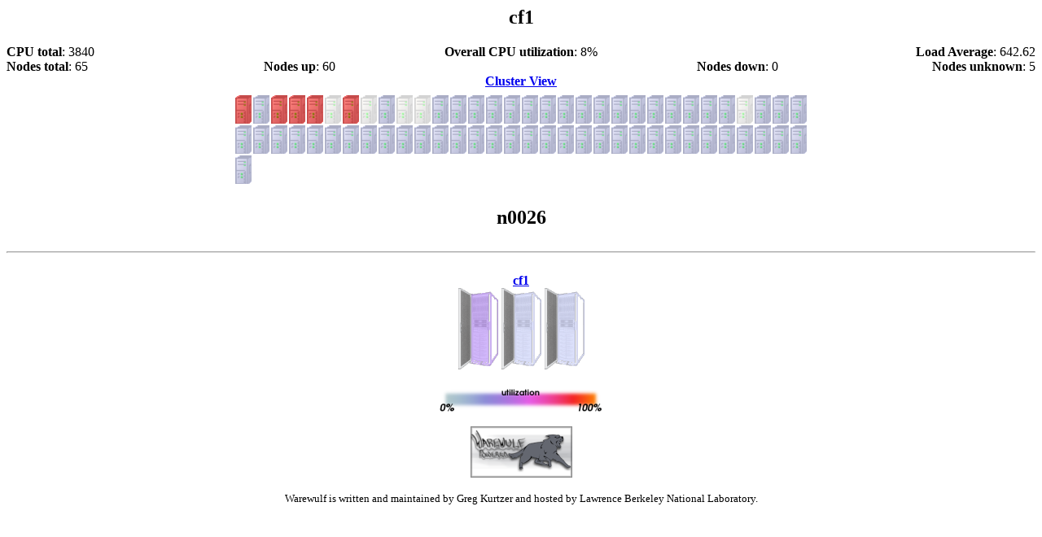

--- FILE ---
content_type: text/html; charset=ISO-8859-1
request_url: https://metacluster.lbl.gov/warewulf/cf1/n0026
body_size: 1242
content:
<head>
<title>The Warewulf Cluster Monitor: cf1 n0026</title>

<META HTTP-EQUIV="refresh" content="60">
</head>
<body bgcolor=white>
<center>
<table border=0 cellpadding=0 cellspacing=0 width=100%>
<tr><td align=center><h2>cf1</h2></td></tr>
<table border=0 cellpadding=0 cellspacing=0 width=100%>
<tr><td width=33% align=left><b>CPU total</b>: 3840</td>
<td width=33% align=center><b>Overall CPU utilization</b>: 8%</td>
<td width=33% align=right><b>Load Average</b>: 642.62</td></tr>
</table>
<table border=0 cellpadding=0 cellspacing=0 width=100%>
<tr><td align=left width=25%><b>Nodes total</b>: 65</td>
<td align=left width=25%><b>Nodes up</b>: 60</td>
<td align=right width=25%><b>Nodes down</b>: 0</td>
<td align=right width=25%><b>Nodes unknown</b>: 5</td></tr>
</table>
</tr></td></table>

<a href='/warewulf/'><b>Cluster View</b></a>
<br />
<table border=0 cellpadding=5 >
<tr>
<td valign=center align=left NOWRAP><a href='/warewulf/cf1/n0001'><img border=0 src=/warewulf/images/node-100.png alt='' title='n0001 cpu: 99%'></a><a href='/warewulf/cf1/n0002'><img border=0 src=/warewulf/images/node-00.png alt='' title='n0002 cpu: 0%'></a><a href='/warewulf/cf1/n0004'><img border=0 src=/warewulf/images/node-100.png alt='' title='n0004 cpu: 99%'></a><a href='/warewulf/cf1/n0005'><img border=0 src=/warewulf/images/node-100.png alt='' title='n0005 cpu: 99%'></a><a href='/warewulf/cf1/n0006'><img border=0 src=/warewulf/images/node-100.png alt='' title='n0006 cpu: 99%'></a><a href='/warewulf/cf1/n0008'><img border=0 src=/warewulf/images/node-unknown.png alt='' title='perceus-00.scs.lbl.gov:n0008.cf1 status: dline'></a><a href='/warewulf/cf1/n0009'><img border=0 src=/warewulf/images/node-100.png alt='' title='n0009 cpu: 99%'></a><a href='/warewulf/cf1/n0011'><img border=0 src=/warewulf/images/node-unknown.png alt='' title='perceus-00.scs.lbl.gov:n0011.cf1 status: line'></a><a href='/warewulf/cf1/n0012'><img border=0 src=/warewulf/images/node-00.png alt='' title='n0012 cpu: 0%'></a><a href='/warewulf/cf1/n0014'><img border=0 src=/warewulf/images/node-unknown.png alt='' title='perceus-00.scs.lbl.gov:n0014.cf1 status: SHUTDOWN'></a><a href='/warewulf/cf1/n0015'><img border=0 src=/warewulf/images/node-unknown.png alt='' title='perceus-00.scs.lbl.gov:n0015.cf1 status: SHUTDOWN'></a><a href='/warewulf/cf1/n0016'><img border=0 src=/warewulf/images/node-00.png alt='' title='n0016 cpu: 0%'></a><a href='/warewulf/cf1/n0017'><img border=0 src=/warewulf/images/node-00.png alt='' title='n0017 cpu: 0%'></a><a href='/warewulf/cf1/n0018'><img border=0 src=/warewulf/images/node-00.png alt='' title='n0018 cpu: 0%'></a><a href='/warewulf/cf1/n0019'><img border=0 src=/warewulf/images/node-00.png alt='' title='n0019 cpu: 0%'></a><a href='/warewulf/cf1/n0021'><img border=0 src=/warewulf/images/node-00.png alt='' title='n0021 cpu: 0%'></a><a href='/warewulf/cf1/n0023'><img border=0 src=/warewulf/images/node-00.png alt='' title='n0023 cpu: 0%'></a><a href='/warewulf/cf1/n0024'><img border=0 src=/warewulf/images/node-00.png alt='' title='n0024 cpu: 0%'></a><a href='/warewulf/cf1/n0025'><img border=0 src=/warewulf/images/node-00.png alt='' title='n0025 cpu: 0%'></a><a href='/warewulf/cf1/n0026'><img border=0 src=/warewulf/images/node-00.png alt='' title='n0026 cpu: 0%'></a><a href='/warewulf/cf1/n0027'><img border=0 src=/warewulf/images/node-00.png alt='' title='n0027 cpu: 0%'></a><a href='/warewulf/cf1/n0028'><img border=0 src=/warewulf/images/node-00.png alt='' title='n0028 cpu: 0%'></a><a href='/warewulf/cf1/n0029'><img border=0 src=/warewulf/images/node-00.png alt='' title='n0029 cpu: 0%'></a><a href='/warewulf/cf1/n0030'><img border=0 src=/warewulf/images/node-00.png alt='' title='n0030 cpu: 0%'></a><a href='/warewulf/cf1/n0031'><img border=0 src=/warewulf/images/node-00.png alt='' title='n0031 cpu: 0%'></a><a href='/warewulf/cf1/n0032'><img border=0 src=/warewulf/images/node-00.png alt='' title='n0032 cpu: 0%'></a><a href='/warewulf/cf1/n0033'><img border=0 src=/warewulf/images/node-00.png alt='' title='n0033 cpu: 0%'></a><a href='/warewulf/cf1/n0034'><img border=0 src=/warewulf/images/node-00.png alt='' title='n0034 cpu: 0%'></a><a href='/warewulf/cf1/n0035'><img border=0 src=/warewulf/images/node-unknown.png alt='' title='perceus-00.scs.lbl.gov:n0035.cf1 status: line'></a><a href='/warewulf/cf1/n0036'><img border=0 src=/warewulf/images/node-00.png alt='' title='n0036 cpu: 0%'></a><a href='/warewulf/cf1/n0037'><img border=0 src=/warewulf/images/node-00.png alt='' title='n0037 cpu: 0%'></a><a href='/warewulf/cf1/n0038'><img border=0 src=/warewulf/images/node-00.png alt='' title='n0038 cpu: 0%'></a><br /><a href='/warewulf/cf1/n0039'><img border=0 src=/warewulf/images/node-00.png alt='' title='n0039 cpu: 0%'></a><a href='/warewulf/cf1/n0040'><img border=0 src=/warewulf/images/node-00.png alt='' title='n0040 cpu: 0%'></a><a href='/warewulf/cf1/n0041'><img border=0 src=/warewulf/images/node-00.png alt='' title='n0041 cpu: 0%'></a><a href='/warewulf/cf1/n0042'><img border=0 src=/warewulf/images/node-00.png alt='' title='n0042 cpu: 0%'></a><a href='/warewulf/cf1/n0043'><img border=0 src=/warewulf/images/node-00.png alt='' title='n0043 cpu: 0%'></a><a href='/warewulf/cf1/n0044'><img border=0 src=/warewulf/images/node-00.png alt='' title='n0044 cpu: 0%'></a><a href='/warewulf/cf1/n0045'><img border=0 src=/warewulf/images/node-00.png alt='' title='n0045 cpu: 0%'></a><a href='/warewulf/cf1/n0046'><img border=0 src=/warewulf/images/node-00.png alt='' title='n0046 cpu: 0%'></a><a href='/warewulf/cf1/n0047'><img border=0 src=/warewulf/images/node-00.png alt='' title='n0047 cpu: 0%'></a><a href='/warewulf/cf1/n0048'><img border=0 src=/warewulf/images/node-00.png alt='' title='n0048 cpu: 0%'></a><a href='/warewulf/cf1/n0049'><img border=0 src=/warewulf/images/node-00.png alt='' title='n0049 cpu: 0%'></a><a href='/warewulf/cf1/n0050'><img border=0 src=/warewulf/images/node-00.png alt='' title='n0050 cpu: 0%'></a><a href='/warewulf/cf1/n0051'><img border=0 src=/warewulf/images/node-00.png alt='' title='n0051 cpu: 0%'></a><a href='/warewulf/cf1/n0052'><img border=0 src=/warewulf/images/node-00.png alt='' title='n0052 cpu: 0%'></a><a href='/warewulf/cf1/n0053'><img border=0 src=/warewulf/images/node-00.png alt='' title='n0053 cpu: 0%'></a><a href='/warewulf/cf1/n0054'><img border=0 src=/warewulf/images/node-00.png alt='' title='n0054 cpu: 0%'></a><a href='/warewulf/cf1/n0055'><img border=0 src=/warewulf/images/node-00.png alt='' title='n0055 cpu: 0%'></a><a href='/warewulf/cf1/n0056'><img border=0 src=/warewulf/images/node-00.png alt='' title='n0056 cpu: 0%'></a><a href='/warewulf/cf1/n0057'><img border=0 src=/warewulf/images/node-00.png alt='' title='n0057 cpu: 0%'></a><a href='/warewulf/cf1/n0058'><img border=0 src=/warewulf/images/node-00.png alt='' title='n0058 cpu: 0%'></a><a href='/warewulf/cf1/n0059'><img border=0 src=/warewulf/images/node-00.png alt='' title='n0059 cpu: 0%'></a><a href='/warewulf/cf1/n0060'><img border=0 src=/warewulf/images/node-00.png alt='' title='n0060 cpu: 0%'></a><a href='/warewulf/cf1/n0061'><img border=0 src=/warewulf/images/node-00.png alt='' title='n0061 cpu: 0%'></a><a href='/warewulf/cf1/n0062'><img border=0 src=/warewulf/images/node-00.png alt='' title='n0062 cpu: 0%'></a><a href='/warewulf/cf1/n0063'><img border=0 src=/warewulf/images/node-00.png alt='' title='n0063 cpu: 0%'></a><a href='/warewulf/cf1/n0064'><img border=0 src=/warewulf/images/node-00.png alt='' title='n0064 cpu: 0%'></a><a href='/warewulf/cf1/n0065'><img border=0 src=/warewulf/images/node-00.png alt='' title='n0065 cpu: 0%'></a><a href='/warewulf/cf1/n0066'><img border=0 src=/warewulf/images/node-00.png alt='' title='n0066 cpu: 0%'></a><a href='/warewulf/cf1/n0067'><img border=0 src=/warewulf/images/node-00.png alt='' title='n0067 cpu: 0%'></a><a href='/warewulf/cf1/n0068'><img border=0 src=/warewulf/images/node-00.png alt='' title='n0068 cpu: 0%'></a><a href='/warewulf/cf1/n0069'><img border=0 src=/warewulf/images/node-00.png alt='' title='n0069 cpu: 0%'></a><a href='/warewulf/cf1/n0070'><img border=0 src=/warewulf/images/node-00.png alt='' title='n0070 cpu: 0%'></a><br /><a href='/warewulf/cf1/n0071'><img border=0 src=/warewulf/images/node-00.png alt='' title='n0071 cpu: 0%'></a></td>
</tr>
</table>

<h2>n0026</h2><table border=0 cellspacing=0 cellpadding=0 width=100%>
</table>
<hr>
<table border=0 cellpadding=15 style='display:inline;'><tr><td align=center NOWRAP><a href='/warewulf/cf1'><b>cf1</b></a><br /><a href='/warewulf/cf1'><img alt='' title='cf1 rack 1 utilization: 15%' border=0 src=/warewulf/images/cluster-25.png></a>
<a href='/warewulf/cf1'><img alt='' title='cf1 rack 2 utilization: 0%' border=0 src=/warewulf/images/cluster-00.png></a>
<a href='/warewulf/cf1'><img alt='' title='cf1 rack 3 utilization: 0%' border=0 src=/warewulf/images/cluster-00.png></a>
</td></tr></table>


<br />
<img src=/warewulf/images/utilization-key.png>
<br />&nbsp;<br />
<a href=http://warewulf.lbl.gov><img border=0 src=/warewulf/images/warewulf-powered-small.png></a>
<br />&nbsp;<br />
<font size=-1>Warewulf is written and maintained by Greg Kurtzer and
hosted by Lawrence Berkeley National Laboratory.
</font>
</center>
</body>
